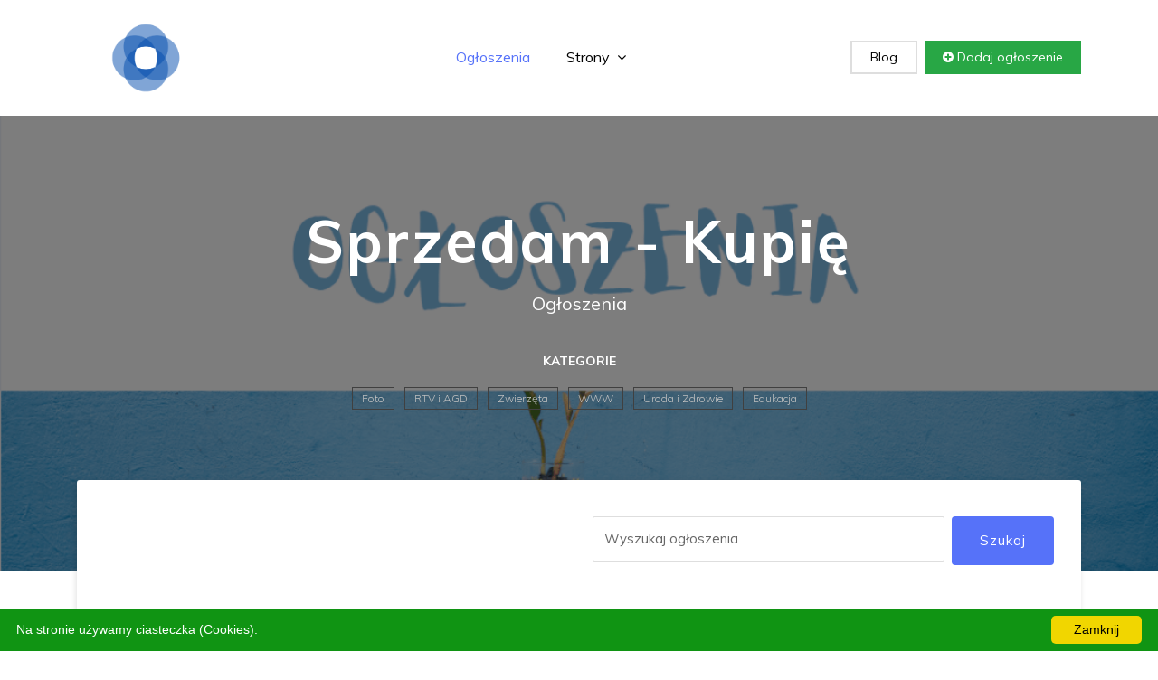

--- FILE ---
content_type: text/html; charset=utf-8
request_url: http://xn--sprzedamkupi-gwb.wroclaw.pl/sportowe/1/
body_size: 3863
content:
<html><head><meta charset="utf-8"><base href="http://xn--sprzedamkupi-gwb.wroclaw.pl/"><meta http-equiv="X-UA-Compatible" content="IE=edge"><meta name="viewport" content="width=device-width, initial-scale=1"><title>Sportowe &#8211; Strona 1 &#8211 Sprzedam - Kupię</title><meta name="description" content=" Odzież sportowa męska producent Attiq Sportowe 02.11.2025 0 zł Negocjuj! Attiq to marka stworzona przez sportowców dla sportowców. Odzież sportowa mę Miasto: Chabówka Odzież sportowa męska Attiq Sportowe 0 Ogłoszenia"/><link href="wp-content/themes/default/plugins/bootstrap/dist/css/bootstrap.min.css" rel="stylesheet"><link href="wp-content/themes/default/plugins/font-awesome/css/font-awesome.min.css" rel="stylesheet"><link href="wp-content/themes/default/css/style.css" rel="stylesheet"><link href="wp-content/themes/default/img/favicon.png" rel="shortcut icon"></head><body class="body-wrapper"><section><div class="container"><div class="row"><div class="col-md-12"><nav class="navbar navbar-expand-lg navigation"><a class="navbar-brand" href="http://xn--sprzedamkupi-gwb.wroclaw.pl/"><img loading="lazy" src="wp-content/themes/default/images/logo.png" alt="Logo" style="max-width:150px;padding:0px;"></a><button class="navbar-toggler" type="button" data-toggle="collapse" data-target="#navbarSupportedContent" aria-controls="navbarSupportedContent" aria-expanded="false" aria-label="Toggle navigation"><span class="navbar-toggler-icon"></span></button><div class="collapse navbar-collapse" id="navbarSupportedContent"><ul class="navbar-nav ml-auto main-nav "><li class="nav-item active"><a class="nav-link" href="http://xn--sprzedamkupi-gwb.wroclaw.pl/">Ogłoszenia</a></li><li class="nav-item dropdown dropdown-slide"><a class="nav-link dropdown-toggle" href="#" data-toggle="dropdown" aria-haspopup="true" aria-expanded="false">Strony <span><i class="fa fa-angle-down"></i></span></a><div class="dropdown-menu dropdown-menu-right"><a href="jak-dodac-ogloszenie/" class="dropdown-item">Jak dodać ogłoszenie</a><a href="polityka-prywatnosci/" class="dropdown-item">Polityka prywatności</a><a href="regulamin/" class="dropdown-item">Regulamin</a></div></li></ul><ul class="navbar-nav ml-auto mt-10"><li class="nav-item"><a class="nav-link login-button" href="wpis/1/">Blog</a></li><li class="nav-item"><a class="nav-link add-button" href="jak-dodac-ogloszenie/"><i class="fa fa-plus-circle"></i> Dodaj ogłoszenie</a></li></ul></div></nav></div></div></div></section><section class="hero-area bg-1 text-center overly"><div class="container"><div class="row"><div class="col-md-12"><div class="content-block"><h1>Sprzedam - Kupię</h1><p>Ogłoszenia</p><div class="short-popular-category-list text-center"><h2>Kategorie</h2><ul class="list-inline"><li class="list-inline-item"><a href="foto/1/"> Foto</a></li> <li class="list-inline-item"><a href="rtv-i-agd/1/"> RTV i AGD</a></li> <li class="list-inline-item"><a href="zwierzeta/1/"> Zwierzęta</a></li> <li class="list-inline-item"><a href="www/1/"> WWW</a></li> <li class="list-inline-item"><a href="uroda-i-zdrowie/1/"> Uroda i Zdrowie</a></li> <li class="list-inline-item"><a href="edukacja/1/"> Edukacja</a></li></ul></div></div><div class="advance-search"><form method=POST action="http://xn--sprzedamkupi-gwb.wroclaw.pl/"><div class="row"><div class="col-lg-6 col-md-12"></div><div class="col-lg-6 col-md-12"><div class="block d-flex"><input type="text" class="form-control mb-2 mr-sm-2 mb-sm-0" id="search" name="q" placeholder="Wyszukaj ogłoszenia"><button class="btn btn-main">Szukaj</button></div></div></div></form></div></div></div></div></section><section class=" section"><div class="container"><div class="row"><div class="container"><div class="row"><div class="col-md-12"><div class="search-result bg-gray"><h2>Ogłoszenia w kategorii Sportowe</h2></div></div></div></div><div class="col-sm-12 col-md-6 col-lg-4"><div class="product-item"><div class="card"><div class="card-body"><h4 class="card-title"><a href="sportowe/meska-producent-ogloszenie-oferta-sportowa/">Odzież sportowa męska producent Attiq</a></h4><ul class="list-inline product-meta"><li class="list-inline-item"><a href="sportowe/1/"><i class="fa fa-folder-open-o"></i>Sportowe</a></li><li class="list-inline-item"><i class="fa fa-calendar"></i>02.11.2025</li></ul><p class="card-text"><div class="thumb-content"><div class="price">0 zł Negocjuj! </div><img class="card-img-top img-fluid img-thumbnail" style="max-width:100px;float:left;margin:10px;" loading="lazy" src="galeria/sportowa-img-213.png" alt="Odzież sportowa męska producent Attiq" title="Odzież sportowa męska producent Attiq"></div>Attiq to marka stworzona przez sportowców dla sportowców. Odzież sportowa mę</p><div class="product-ratings"><ul class="list-inline"><li class="list-inline-item selected"><i class="fa fa-star"></i></li><li class="list-inline-item selected"><i class="fa fa-star"></i></li><li class="list-inline-item selected"><i class="fa fa-star"></i></li><li class="list-inline-item selected"><i class="fa fa-star"></i></li><li class="list-inline-item selected"><i class="fa fa-star"></i></li></ul></div><p>Miasto: Chabówka </p></div></div></div></div><div class="col-sm-12 col-md-6 col-lg-4"><div class="product-item"><div class="card"><div class="card-body"><h4 class="card-title"><a href="sportowe/sportowa-attiq/">Odzież sportowa męska Attiq</a></h4><ul class="list-inline product-meta"><li class="list-inline-item"><a href="sportowe/1/"><i class="fa fa-folder-open-o"></i>Sportowe</a></li><li class="list-inline-item"><i class="fa fa-calendar"></i>01.11.2025</li></ul><p class="card-text"><div class="thumb-content"><div class="price">0 zł Negocjuj! </div><img class="card-img-top img-fluid img-thumbnail" style="max-width:100px;float:left;margin:10px;" loading="lazy" src="galeria/mska-img-429.png" alt="Odzież sportowa męska Attiq" title="Odzież sportowa męska Attiq"></div>Attiq to polski producent męskiej odzieży sportowej, który łączy lekkie, </p><div class="product-ratings"><ul class="list-inline"><li class="list-inline-item selected"><i class="fa fa-star"></i></li><li class="list-inline-item selected"><i class="fa fa-star"></i></li><li class="list-inline-item selected"><i class="fa fa-star"></i></li><li class="list-inline-item selected"><i class="fa fa-star"></i></li><li class="list-inline-item selected"><i class="fa fa-star"></i></li></ul></div><p>Miasto: Chabówka </p></div></div></div></div><div class="col-sm-12 col-md-6 col-lg-4"><div class="product-item"><div class="card"><div class="card-body"><h4 class="card-title"><a href="sportowe/sklep-rowerami-internetowy-ogloszenie/">IwoBike - sklep internetowy z rowerami elektrycznymi</a></h4><ul class="list-inline product-meta"><li class="list-inline-item"><a href="sportowe/1/"><i class="fa fa-folder-open-o"></i>Sportowe</a></li><li class="list-inline-item"><i class="fa fa-calendar"></i>21.03.2024</li></ul><p class="card-text"><div class="thumb-content"><div class="price">1650 zł </div><img class="card-img-top img-fluid img-thumbnail" style="max-width:100px;float:left;margin:10px;" loading="lazy" src="galeria/--img-537.png" alt="IwoBike - sklep internetowy z rowerami elektrycznymi" title="IwoBike - sklep internetowy z rowerami elektrycznymi"></div>Sklep rowerowy online to doskonały wybór dla wszystkich fanów poruszania si</p><div class="product-ratings"><ul class="list-inline"><li class="list-inline-item selected"><i class="fa fa-star"></i></li><li class="list-inline-item selected"><i class="fa fa-star"></i></li><li class="list-inline-item selected"><i class="fa fa-star"></i></li><li class="list-inline-item selected"><i class="fa fa-star"></i></li><li class="list-inline-item selected"><i class="fa fa-star"></i></li></ul></div><p>Miasto: Gorlice </p></div></div></div></div><div class="col-sm-12 col-md-6 col-lg-4"><div class="product-item"><div class="card"><div class="card-body"><h4 class="card-title"><a href="sportowe/oferta-obozy-ogloszenie/">AlanO- Obozy</a></h4><ul class="list-inline product-meta"><li class="list-inline-item"><a href="sportowe/1/"><i class="fa fa-folder-open-o"></i>Sportowe</a></li><li class="list-inline-item"><i class="fa fa-calendar"></i>26.02.2023</li></ul><p class="card-text"><div class="thumb-content"><div class="price">0 zł </div><img class="card-img-top img-fluid img-thumbnail" style="max-width:100px;float:left;margin:10px;" loading="lazy" src="galeria/alano--img-621.png" alt="AlanO- Obozy" title="AlanO- Obozy"></div>Gospodarstwo agroturystyczne położone u stóp Babiej Góry, oferujące 11 </p><div class="product-ratings"><ul class="list-inline"><li class="list-inline-item selected"><i class="fa fa-star"></i></li><li class="list-inline-item selected"><i class="fa fa-star"></i></li><li class="list-inline-item selected"><i class="fa fa-star"></i></li><li class="list-inline-item selected"><i class="fa fa-star"></i></li><li class="list-inline-item selected"><i class="fa fa-star"></i></li></ul></div><p>Miasto: Zubrzyca Górna </p></div></div></div></div><div class="col-sm-12 col-md-6 col-lg-4"><div class="product-item"><div class="card"><div class="card-body"><h4 class="card-title"><a href="sportowe/oferta-swiatsupli-ogloszenie/"> ŚwiatSupli </a></h4><ul class="list-inline product-meta"><li class="list-inline-item"><a href="sportowe/1/"><i class="fa fa-folder-open-o"></i>Sportowe</a></li><li class="list-inline-item"><i class="fa fa-calendar"></i>07.04.2022</li></ul><p class="card-text"><div class="thumb-content"><div class="price">różny zakres cen zł </div><img class="card-img-top img-fluid img-thumbnail" style="max-width:100px;float:left;margin:10px;" loading="lazy" src="galeria/-img-617.png" alt=" ŚwiatSupli " title=" ŚwiatSupli "></div>Oferujemy kompleksowe doradztwo w dziedzinie suplementacji</p><div class="product-ratings"><ul class="list-inline"><li class="list-inline-item selected"><i class="fa fa-star"></i></li><li class="list-inline-item selected"><i class="fa fa-star"></i></li><li class="list-inline-item selected"><i class="fa fa-star"></i></li><li class="list-inline-item selected"><i class="fa fa-star"></i></li><li class="list-inline-item selected"><i class="fa fa-star"></i></li></ul></div><p>Miasto: Białystok </p></div></div></div></div><div class="col-sm-12 col-md-6 col-lg-4"><div class="product-item"><div class="card"><div class="card-body"><h4 class="card-title"><a href="sportowe/nurkowania-snorkelingu-freedivingu-pletwy-fajki/">Maski i fajki do nurkowania, oraz płetwy do snorkelingu i freedivingu.</a></h4><ul class="list-inline product-meta"><li class="list-inline-item"><a href="sportowe/1/"><i class="fa fa-folder-open-o"></i>Sportowe</a></li><li class="list-inline-item"><i class="fa fa-calendar"></i>08.06.2021</li></ul><p class="card-text"><div class="thumb-content"><div class="price">0 zł Negocjuj! </div><img class="card-img-top img-fluid img-thumbnail" style="max-width:100px;float:left;margin:10px;" loading="lazy" src="galeria/petwy-img-379.png" alt="Maski i fajki do nurkowania, oraz płetwy do snorkelingu i freedivingu." title="Maski i fajki do nurkowania, oraz płetwy do snorkelingu i freedivingu."></div>Jesteśmy autoryzowanym przedstawicielem marki TUSA na Polskę. W ofercie </p><div class="product-ratings"><ul class="list-inline"><li class="list-inline-item selected"><i class="fa fa-star"></i></li><li class="list-inline-item selected"><i class="fa fa-star"></i></li><li class="list-inline-item selected"><i class="fa fa-star"></i></li><li class="list-inline-item selected"><i class="fa fa-star"></i></li><li class="list-inline-item selected"><i class="fa fa-star"></i></li></ul></div><p>Miasto: Warszawa </p></div></div></div></div><div class="col-sm-12 col-md-6 col-lg-4"><div class="product-item"><div class="card"><div class="card-body"><h4 class="card-title"><a href="sportowe/akcesoria-do-tenisa-i-badmintona/">Akcesoria do tenisa i badmintona</a></h4><ul class="list-inline product-meta"><li class="list-inline-item"><a href="sportowe/1/"><i class="fa fa-folder-open-o"></i>Sportowe</a></li><li class="list-inline-item"><i class="fa fa-calendar"></i>08.06.2021</li></ul><p class="card-text"><div class="thumb-content"><div class="price">a zł Negocjuj! </div><img class="card-img-top img-fluid img-thumbnail" style="max-width:100px;float:left;margin:10px;" loading="lazy" src="galeria/i-img-767.png" alt="Akcesoria do tenisa i badmintona" title="Akcesoria do tenisa i badmintona"></div>Jesteśmy autoryzowanym dystrybutorem sprzętu i akcesoriów do gry w tenisa i </p><div class="product-ratings"><ul class="list-inline"><li class="list-inline-item selected"><i class="fa fa-star"></i></li><li class="list-inline-item selected"><i class="fa fa-star"></i></li><li class="list-inline-item selected"><i class="fa fa-star"></i></li><li class="list-inline-item selected"><i class="fa fa-star"></i></li><li class="list-inline-item selected"><i class="fa fa-star"></i></li></ul></div><p>Miasto: Warszawa </p></div></div></div></div><div class="col-sm-12 col-md-6 col-lg-4"><div class="product-item"><div class="card"><div class="card-body"><h4 class="card-title"><a href="sportowe/kolekcjonowania-ogloszenie/">Sklep dla pasjonatów kolekcjonowania broni</a></h4><ul class="list-inline product-meta"><li class="list-inline-item"><a href="sportowe/1/"><i class="fa fa-folder-open-o"></i>Sportowe</a></li><li class="list-inline-item"><i class="fa fa-calendar"></i>07.05.2021</li></ul><p class="card-text"><div class="thumb-content"><div class="price">0 zł Negocjuj! </div><img class="card-img-top img-fluid img-thumbnail" style="max-width:100px;float:left;margin:10px;" loading="lazy" src="galeria/pasjonatw-img-63.png" alt="Sklep dla pasjonatów kolekcjonowania broni" title="Sklep dla pasjonatów kolekcjonowania broni"></div>Kolekcjonowanie broni z dnia na dzień pozyskuje coraz większe grono </p><div class="product-ratings"><ul class="list-inline"><li class="list-inline-item selected"><i class="fa fa-star"></i></li><li class="list-inline-item selected"><i class="fa fa-star"></i></li><li class="list-inline-item selected"><i class="fa fa-star"></i></li><li class="list-inline-item selected"><i class="fa fa-star"></i></li><li class="list-inline-item selected"><i class="fa fa-star"></i></li></ul></div><p>Miasto: Bytom </p></div></div></div></div><div class="col-sm-12 col-md-6 col-lg-4"><div class="product-item"><div class="card"><div class="card-body"><h4 class="card-title"><a href="sportowe/golfowy-ogloszenie/">ForGolf.pl - profesjonalny sklep golfowy.W ofercie:piłki golfowe,torby golfowe,kije golfowe:irony</a></h4><ul class="list-inline product-meta"><li class="list-inline-item"><a href="sportowe/1/"><i class="fa fa-folder-open-o"></i>Sportowe</a></li><li class="list-inline-item"><i class="fa fa-calendar"></i>22.07.2020</li></ul><p class="card-text"><div class="thumb-content"><div class="price">0 zł Negocjuj! </div><img class="card-img-top img-fluid img-thumbnail" style="max-width:100px;float:left;margin:10px;" loading="lazy" src="galeria/profesjonalny-img-395.png" alt="ForGolf.pl - profesjonalny sklep golfowy.W ofercie:piłki golfowe,torby golfowe,kije golfowe:irony" title="ForGolf.pl - profesjonalny sklep golfowy.W ofercie:piłki golfowe,torby golfowe,kije golfowe:irony"></div>FORGOLF.PL - FIT FOR YOUR GAMEPROSHOP ForGolf.pl jest prowadzony przez </p><div class="product-ratings"><ul class="list-inline"><li class="list-inline-item selected"><i class="fa fa-star"></i></li><li class="list-inline-item selected"><i class="fa fa-star"></i></li><li class="list-inline-item selected"><i class="fa fa-star"></i></li><li class="list-inline-item selected"><i class="fa fa-star"></i></li><li class="list-inline-item selected"><i class="fa fa-star"></i></li></ul></div><p>Miasto: Mroczek </p></div></div></div></div></div></div></section><footer class="footer section section-sm"><div class="container"><div class="row"><div class="col-lg-3 col-md-7 offset-md-1 offset-lg-0"><div class="block about"><p class="alt-color"><img loading="lazy" src="wp-content/themes/default/images/logo.png" style="max-width:150px;padding:0px;" ><h1 class="alt-color">Sprzedam - Kupię</h1><p>Ogłoszenia</p></p></div></div><div class="col-lg-2 offset-lg-1 col-md-3"><div class="block"><h4>Najnowsze</h4><ul><li><a href="oferty-pracy/stegienko-detektyw/">Detektyw Stegienko - Twoje biuro detektywistyczne w Warszawie</a></li><li><a href="domy-i-mieszkania/skupu-mieszkan-nieruchomosci/">Nieruchomości w Trójmieście - skorzystaj z naszej oferty skupu mieszkań</a></li><li><a href="uroda-i-zdrowie/sklepy-z-miodem-polskim-/">Sklepy z miodem polskim </a></li><li><a href="edukacja/szkolenie-excel/">Szkolenie Excel</a></li><li><a href="sportowe/meska-producent-ogloszenie-oferta-sportowa/">Odzież sportowa męska producent Attiq</a></li> </ul></div></div><div class="col-lg-2 col-md-3 offset-md-1 offset-lg-0"><div class="block"><h4>Strony</h4><ul><li><a href="jak-dodac-ogloszenie/">Jak dodać ogłoszenie</a></li><li><a href="polityka-prywatnosci/">Polityka prywatności</a></li><li><a href="regulamin/">Regulamin</a></li> </ul></div></div><div class="col-lg-4 col-md-7"><div class="block-2 app-promotion"><a href=""><img loading="lazy" src="wp-content/themes/default/images/footer/phone-icon.png" alt="mobile-icon"></a><p>Przeglądaj również mobilnie</p></div></div></div></div></footer><footer class="footer-bottom"><div class="container"><div class="row"><div class="col-sm-6 col-12"><div class="copyright"><p>Copyright © 2026. All Rights Reserved</p></div></div><div class="col-sm-6 col-12"><ul class="social-media-icons text-right"><li><a class="fa fa-facebook" href=""></a></li><li><a class="fa fa-twitter" href=""></a></li><li><a class="fa fa-pinterest-p" href=""></a></li><li><a class="fa fa-vimeo" href=""></a></li></ul></div></div></div><div class="top-to"><a id="top" class="" onclick="$('html, body').animate({ scrollTop: 0 }, 'slow');"><i class="fa fa-angle-up"></i></a></div></footer><script src="wp-content/themes/default/plugins/jquery/jquery.min.js"></script><script src="wp-content/themes/default/plugins/bootstrap/dist/bootstrap.min.js"></script><script type="text/javascript" id="cookieinfo" src="wp-content/plugins/cookie-notice/js/front.min.js" data-bg="#109413" data-fg="#ffffff" data-link="#000000" data-linkmsg="" data-moreinfo="" data-cookie="cookies" data-text-align="" data-close-text="Zamknij" data-message="Na stronie używamy ciasteczka (Cookies)."></script><script type="text/javascript"> var ajaxurl = "admin-ajax.php"; $.ajax(ajaxurl); </script><script defer src="https://static.cloudflareinsights.com/beacon.min.js/vcd15cbe7772f49c399c6a5babf22c1241717689176015" integrity="sha512-ZpsOmlRQV6y907TI0dKBHq9Md29nnaEIPlkf84rnaERnq6zvWvPUqr2ft8M1aS28oN72PdrCzSjY4U6VaAw1EQ==" data-cf-beacon='{"version":"2024.11.0","token":"a47796f1ac294097b878928f6795b3ad","r":1,"server_timing":{"name":{"cfCacheStatus":true,"cfEdge":true,"cfExtPri":true,"cfL4":true,"cfOrigin":true,"cfSpeedBrain":true},"location_startswith":null}}' crossorigin="anonymous"></script>
</body></html>